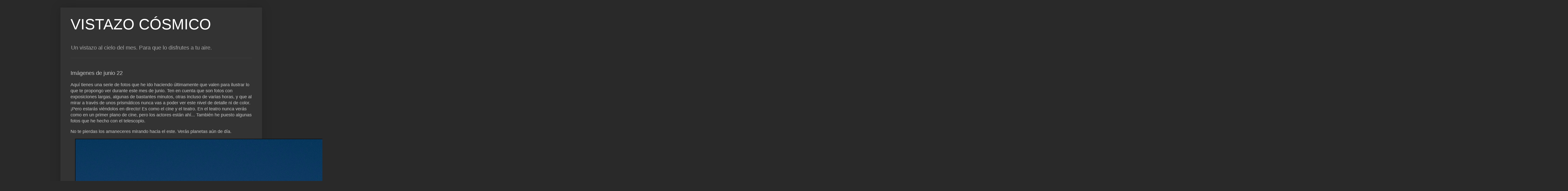

--- FILE ---
content_type: text/html; charset=UTF-8
request_url: http://www.vistazocosmico.com/2022/06/imagenes-de-junio-22.html
body_size: 13192
content:
<!DOCTYPE html>
<html class='v2' dir='ltr' lang='es'>
<head>
<link href='https://www.blogger.com/static/v1/widgets/4128112664-css_bundle_v2.css' rel='stylesheet' type='text/css'/>
<meta content='width=1100' name='viewport'/>
<meta content='text/html; charset=UTF-8' http-equiv='Content-Type'/>
<meta content='blogger' name='generator'/>
<link href='http://www.vistazocosmico.com/favicon.ico' rel='icon' type='image/x-icon'/>
<link href='http://www.vistazocosmico.com/2022/06/imagenes-de-junio-22.html' rel='canonical'/>
<link rel="alternate" type="application/atom+xml" title="VISTAZO CÓSMICO - Atom" href="http://www.vistazocosmico.com/feeds/posts/default" />
<link rel="alternate" type="application/rss+xml" title="VISTAZO CÓSMICO - RSS" href="http://www.vistazocosmico.com/feeds/posts/default?alt=rss" />
<link rel="service.post" type="application/atom+xml" title="VISTAZO CÓSMICO - Atom" href="https://www.blogger.com/feeds/5606930965653502702/posts/default" />

<link rel="alternate" type="application/atom+xml" title="VISTAZO CÓSMICO - Atom" href="http://www.vistazocosmico.com/feeds/8547378696056723935/comments/default" />
<!--Can't find substitution for tag [blog.ieCssRetrofitLinks]-->
<link href='https://blogger.googleusercontent.com/img/b/R29vZ2xl/AVvXsEiIGhJinmofQ8Sf6e1UBQVbdZKfru33IIYKEVtPzfosLQQtUSZAgsu8FTHb7PjARVDKMqJdujB0bSQKT_14Rw6YVj550LusRooyhEkLwvizmw43VLDlo1fyx3LinTd2clPk_F0wrL93DKHEzHFjbGEilm-6CMLDH1WmMnoFBuI8XfI1JAUEsmdVBfY98A/s16000/La%20Luna%20y%20siete%20planetas.jpg' rel='image_src'/>
<meta content='http://www.vistazocosmico.com/2022/06/imagenes-de-junio-22.html' property='og:url'/>
<meta content='Imágenes de junio 22' property='og:title'/>
<meta content='Aquí tienes una serie de fotos que he ido haciendo últimamente que valen para ilustrar lo que te propongo ver durante este mes de junio. Ten...' property='og:description'/>
<meta content='https://blogger.googleusercontent.com/img/b/R29vZ2xl/AVvXsEiIGhJinmofQ8Sf6e1UBQVbdZKfru33IIYKEVtPzfosLQQtUSZAgsu8FTHb7PjARVDKMqJdujB0bSQKT_14Rw6YVj550LusRooyhEkLwvizmw43VLDlo1fyx3LinTd2clPk_F0wrL93DKHEzHFjbGEilm-6CMLDH1WmMnoFBuI8XfI1JAUEsmdVBfY98A/w1200-h630-p-k-no-nu/La%20Luna%20y%20siete%20planetas.jpg' property='og:image'/>
<title>VISTAZO CÓSMICO: Imágenes de junio 22</title>
<style id='page-skin-1' type='text/css'><!--
/*
-----------------------------------------------
Blogger Template Style
Name:     Simple
Designer: Blogger
URL:      www.blogger.com
----------------------------------------------- */
/* Content
----------------------------------------------- */
body {
font: normal normal 16px Arial, Tahoma, Helvetica, FreeSans, sans-serif;
color: #cccccc;
background: #292929 none repeat scroll top left;
padding: 0 40px 40px 40px;
}
html body .region-inner {
min-width: 0;
max-width: 100%;
width: auto;
}
h2 {
font-size: 22px;
}
a:link {
text-decoration:none;
color: #dd7700;
}
a:visited {
text-decoration:none;
color: #cc6600;
}
a:hover {
text-decoration:underline;
color: #cc6600;
}
.body-fauxcolumn-outer .fauxcolumn-inner {
background: transparent none repeat scroll top left;
_background-image: none;
}
.body-fauxcolumn-outer .cap-top {
position: absolute;
z-index: 1;
height: 400px;
width: 100%;
}
.body-fauxcolumn-outer .cap-top .cap-left {
width: 100%;
background: transparent none repeat-x scroll top left;
_background-image: none;
}
.content-outer {
-moz-box-shadow: 0 0 40px rgba(0, 0, 0, .15);
-webkit-box-shadow: 0 0 5px rgba(0, 0, 0, .15);
-goog-ms-box-shadow: 0 0 10px #333333;
box-shadow: 0 0 40px rgba(0, 0, 0, .15);
margin-bottom: 1px;
}
.content-inner {
padding: 10px 10px;
}
.content-inner {
background-color: #333333;
}
/* Header
----------------------------------------------- */
.header-outer {
background: transparent none repeat-x scroll 0 -400px;
_background-image: none;
}
.Header h1 {
font: normal normal 60px Arial, Tahoma, Helvetica, FreeSans, sans-serif;
color: #ffffff;
text-shadow: -1px -1px 1px rgba(0, 0, 0, .2);
}
.Header h1 a {
color: #ffffff;
}
.Header .description {
font-size: 140%;
color: #aaaaaa;
}
.header-inner .Header .titlewrapper {
padding: 22px 30px;
}
.header-inner .Header .descriptionwrapper {
padding: 0 30px;
}
/* Tabs
----------------------------------------------- */
.tabs-inner .section:first-child {
border-top: 1px solid #404040;
}
.tabs-inner .section:first-child ul {
margin-top: -1px;
border-top: 1px solid #404040;
border-left: 0 solid #404040;
border-right: 0 solid #404040;
}
.tabs-inner .widget ul {
background: #222222 none repeat-x scroll 0 -800px;
_background-image: none;
border-bottom: 1px solid #404040;
margin-top: 0;
margin-left: -30px;
margin-right: -30px;
}
.tabs-inner .widget li a {
display: inline-block;
padding: .6em 1em;
font: normal normal 14px Arial, Tahoma, Helvetica, FreeSans, sans-serif;
color: #999999;
border-left: 1px solid #333333;
border-right: 0 solid #404040;
}
.tabs-inner .widget li:first-child a {
border-left: none;
}
.tabs-inner .widget li.selected a, .tabs-inner .widget li a:hover {
color: #ffffff;
background-color: #000000;
text-decoration: none;
}
/* Columns
----------------------------------------------- */
.main-outer {
border-top: 0 solid #404040;
}
.fauxcolumn-left-outer .fauxcolumn-inner {
border-right: 1px solid #404040;
}
.fauxcolumn-right-outer .fauxcolumn-inner {
border-left: 1px solid #404040;
}
/* Headings
----------------------------------------------- */
div.widget > h2,
div.widget h2.title {
margin: 0 0 1em 0;
font: normal bold 11px Arial, Tahoma, Helvetica, FreeSans, sans-serif;
color: #ffffff;
}
/* Widgets
----------------------------------------------- */
.widget .zippy {
color: #999999;
text-shadow: 2px 2px 1px rgba(0, 0, 0, .1);
}
.widget .popular-posts ul {
list-style: none;
}
/* Posts
----------------------------------------------- */
h2.date-header {
font: normal bold 11px Arial, Tahoma, Helvetica, FreeSans, sans-serif;
}
.date-header span {
background-color: transparent;
color: #cccccc;
padding: inherit;
letter-spacing: inherit;
margin: inherit;
}
.main-inner {
padding-top: 30px;
padding-bottom: 30px;
}
.main-inner .column-center-inner {
padding: 0 15px;
}
.main-inner .column-center-inner .section {
margin: 0 15px;
}
.post {
margin: 0 0 25px 0;
}
h3.post-title, .comments h4 {
font: normal normal 22px Arial, Tahoma, Helvetica, FreeSans, sans-serif;
margin: .75em 0 0;
}
.post-body {
font-size: 110%;
line-height: 1.4;
position: relative;
}
.post-body img, .post-body .tr-caption-container, .Profile img, .Image img,
.BlogList .item-thumbnail img {
padding: 0;
background: #111111;
border: 1px solid #111111;
-moz-box-shadow: 1px 1px 5px rgba(0, 0, 0, .1);
-webkit-box-shadow: 1px 1px 5px rgba(0, 0, 0, .1);
box-shadow: 1px 1px 5px rgba(0, 0, 0, .1);
}
.post-body img, .post-body .tr-caption-container {
padding: 1px;
}
.post-body .tr-caption-container {
color: #cccccc;
}
.post-body .tr-caption-container img {
padding: 0;
background: transparent;
border: none;
-moz-box-shadow: 0 0 0 rgba(0, 0, 0, .1);
-webkit-box-shadow: 0 0 0 rgba(0, 0, 0, .1);
box-shadow: 0 0 0 rgba(0, 0, 0, .1);
}
.post-header {
margin: 0 0 1.5em;
line-height: 1.6;
font-size: 90%;
}
.post-footer {
margin: 20px -2px 0;
padding: 5px 10px;
color: #888888;
background-color: #303030;
border-bottom: 1px solid #444444;
line-height: 1.6;
font-size: 90%;
}
#comments .comment-author {
padding-top: 1.5em;
border-top: 1px solid #404040;
background-position: 0 1.5em;
}
#comments .comment-author:first-child {
padding-top: 0;
border-top: none;
}
.avatar-image-container {
margin: .2em 0 0;
}
#comments .avatar-image-container img {
border: 1px solid #111111;
}
/* Comments
----------------------------------------------- */
.comments .comments-content .icon.blog-author {
background-repeat: no-repeat;
background-image: url([data-uri]);
}
.comments .comments-content .loadmore a {
border-top: 1px solid #999999;
border-bottom: 1px solid #999999;
}
.comments .comment-thread.inline-thread {
background-color: #303030;
}
.comments .continue {
border-top: 2px solid #999999;
}
/* Accents
---------------------------------------------- */
.section-columns td.columns-cell {
border-left: 1px solid #404040;
}
.blog-pager {
background: transparent none no-repeat scroll top center;
}
.blog-pager-older-link, .home-link,
.blog-pager-newer-link {
background-color: #333333;
padding: 5px;
}
.footer-outer {
border-top: 0 dashed #bbbbbb;
}
/* Mobile
----------------------------------------------- */
body.mobile  {
background-size: auto;
}
.mobile .body-fauxcolumn-outer {
background: transparent none repeat scroll top left;
}
.mobile .body-fauxcolumn-outer .cap-top {
background-size: 100% auto;
}
.mobile .content-outer {
-webkit-box-shadow: 0 0 3px rgba(0, 0, 0, .15);
box-shadow: 0 0 3px rgba(0, 0, 0, .15);
}
.mobile .tabs-inner .widget ul {
margin-left: 0;
margin-right: 0;
}
.mobile .post {
margin: 0;
}
.mobile .main-inner .column-center-inner .section {
margin: 0;
}
.mobile .date-header span {
padding: 0.1em 10px;
margin: 0 -10px;
}
.mobile h3.post-title {
margin: 0;
}
.mobile .blog-pager {
background: transparent none no-repeat scroll top center;
}
.mobile .footer-outer {
border-top: none;
}
.mobile .main-inner, .mobile .footer-inner {
background-color: #333333;
}
.mobile-index-contents {
color: #cccccc;
}
.mobile-link-button {
background-color: #dd7700;
}
.mobile-link-button a:link, .mobile-link-button a:visited {
color: #ffffff;
}
.mobile .tabs-inner .section:first-child {
border-top: none;
}
.mobile .tabs-inner .PageList .widget-content {
background-color: #000000;
color: #ffffff;
border-top: 1px solid #404040;
border-bottom: 1px solid #404040;
}
.mobile .tabs-inner .PageList .widget-content .pagelist-arrow {
border-left: 1px solid #404040;
}

--></style>
<style id='template-skin-1' type='text/css'><!--
body {
min-width: 800px;
}
.content-outer, .content-fauxcolumn-outer, .region-inner {
min-width: 800px;
max-width: 800px;
_width: 800px;
}
.main-inner .columns {
padding-left: 0px;
padding-right: 0px;
}
.main-inner .fauxcolumn-center-outer {
left: 0px;
right: 0px;
/* IE6 does not respect left and right together */
_width: expression(this.parentNode.offsetWidth -
parseInt("0px") -
parseInt("0px") + 'px');
}
.main-inner .fauxcolumn-left-outer {
width: 0px;
}
.main-inner .fauxcolumn-right-outer {
width: 0px;
}
.main-inner .column-left-outer {
width: 0px;
right: 100%;
margin-left: -0px;
}
.main-inner .column-right-outer {
width: 0px;
margin-right: -0px;
}
#layout {
min-width: 0;
}
#layout .content-outer {
min-width: 0;
width: 800px;
}
#layout .region-inner {
min-width: 0;
width: auto;
}
body#layout div.add_widget {
padding: 8px;
}
body#layout div.add_widget a {
margin-left: 32px;
}
--></style>
<link href='https://www.blogger.com/dyn-css/authorization.css?targetBlogID=5606930965653502702&amp;zx=fb62a31e-68be-42b5-be22-c55503e71221' media='none' onload='if(media!=&#39;all&#39;)media=&#39;all&#39;' rel='stylesheet'/><noscript><link href='https://www.blogger.com/dyn-css/authorization.css?targetBlogID=5606930965653502702&amp;zx=fb62a31e-68be-42b5-be22-c55503e71221' rel='stylesheet'/></noscript>
<meta name='google-adsense-platform-account' content='ca-host-pub-1556223355139109'/>
<meta name='google-adsense-platform-domain' content='blogspot.com'/>

</head>
<body class='loading variant-dark'>
<div class='navbar no-items section' id='navbar' name='Barra de navegación'>
</div>
<div class='body-fauxcolumns'>
<div class='fauxcolumn-outer body-fauxcolumn-outer'>
<div class='cap-top'>
<div class='cap-left'></div>
<div class='cap-right'></div>
</div>
<div class='fauxborder-left'>
<div class='fauxborder-right'></div>
<div class='fauxcolumn-inner'>
</div>
</div>
<div class='cap-bottom'>
<div class='cap-left'></div>
<div class='cap-right'></div>
</div>
</div>
</div>
<div class='content'>
<div class='content-fauxcolumns'>
<div class='fauxcolumn-outer content-fauxcolumn-outer'>
<div class='cap-top'>
<div class='cap-left'></div>
<div class='cap-right'></div>
</div>
<div class='fauxborder-left'>
<div class='fauxborder-right'></div>
<div class='fauxcolumn-inner'>
</div>
</div>
<div class='cap-bottom'>
<div class='cap-left'></div>
<div class='cap-right'></div>
</div>
</div>
</div>
<div class='content-outer'>
<div class='content-cap-top cap-top'>
<div class='cap-left'></div>
<div class='cap-right'></div>
</div>
<div class='fauxborder-left content-fauxborder-left'>
<div class='fauxborder-right content-fauxborder-right'></div>
<div class='content-inner'>
<header>
<div class='header-outer'>
<div class='header-cap-top cap-top'>
<div class='cap-left'></div>
<div class='cap-right'></div>
</div>
<div class='fauxborder-left header-fauxborder-left'>
<div class='fauxborder-right header-fauxborder-right'></div>
<div class='region-inner header-inner'>
<div class='header section' id='header' name='Cabecera'><div class='widget Header' data-version='1' id='Header1'>
<div id='header-inner'>
<div class='titlewrapper'>
<h1 class='title'>
<a href='http://www.vistazocosmico.com/'>
VISTAZO CÓSMICO
</a>
</h1>
</div>
<div class='descriptionwrapper'>
<p class='description'><span>Un vistazo al cielo del mes.

Para que lo disfrutes a tu aire.</span></p>
</div>
</div>
</div></div>
</div>
</div>
<div class='header-cap-bottom cap-bottom'>
<div class='cap-left'></div>
<div class='cap-right'></div>
</div>
</div>
</header>
<div class='tabs-outer'>
<div class='tabs-cap-top cap-top'>
<div class='cap-left'></div>
<div class='cap-right'></div>
</div>
<div class='fauxborder-left tabs-fauxborder-left'>
<div class='fauxborder-right tabs-fauxborder-right'></div>
<div class='region-inner tabs-inner'>
<div class='tabs no-items section' id='crosscol' name='Multicolumnas'></div>
<div class='tabs no-items section' id='crosscol-overflow' name='Cross-Column 2'></div>
</div>
</div>
<div class='tabs-cap-bottom cap-bottom'>
<div class='cap-left'></div>
<div class='cap-right'></div>
</div>
</div>
<div class='main-outer'>
<div class='main-cap-top cap-top'>
<div class='cap-left'></div>
<div class='cap-right'></div>
</div>
<div class='fauxborder-left main-fauxborder-left'>
<div class='fauxborder-right main-fauxborder-right'></div>
<div class='region-inner main-inner'>
<div class='columns fauxcolumns'>
<div class='fauxcolumn-outer fauxcolumn-center-outer'>
<div class='cap-top'>
<div class='cap-left'></div>
<div class='cap-right'></div>
</div>
<div class='fauxborder-left'>
<div class='fauxborder-right'></div>
<div class='fauxcolumn-inner'>
</div>
</div>
<div class='cap-bottom'>
<div class='cap-left'></div>
<div class='cap-right'></div>
</div>
</div>
<div class='fauxcolumn-outer fauxcolumn-left-outer'>
<div class='cap-top'>
<div class='cap-left'></div>
<div class='cap-right'></div>
</div>
<div class='fauxborder-left'>
<div class='fauxborder-right'></div>
<div class='fauxcolumn-inner'>
</div>
</div>
<div class='cap-bottom'>
<div class='cap-left'></div>
<div class='cap-right'></div>
</div>
</div>
<div class='fauxcolumn-outer fauxcolumn-right-outer'>
<div class='cap-top'>
<div class='cap-left'></div>
<div class='cap-right'></div>
</div>
<div class='fauxborder-left'>
<div class='fauxborder-right'></div>
<div class='fauxcolumn-inner'>
</div>
</div>
<div class='cap-bottom'>
<div class='cap-left'></div>
<div class='cap-right'></div>
</div>
</div>
<!-- corrects IE6 width calculation -->
<div class='columns-inner'>
<div class='column-center-outer'>
<div class='column-center-inner'>
<div class='main section' id='main' name='Principal'><div class='widget Blog' data-version='1' id='Blog1'>
<div class='blog-posts hfeed'>

          <div class="date-outer">
        

          <div class="date-posts">
        
<div class='post-outer'>
<div class='post hentry uncustomized-post-template' itemprop='blogPost' itemscope='itemscope' itemtype='http://schema.org/BlogPosting'>
<meta content='https://blogger.googleusercontent.com/img/b/R29vZ2xl/AVvXsEiIGhJinmofQ8Sf6e1UBQVbdZKfru33IIYKEVtPzfosLQQtUSZAgsu8FTHb7PjARVDKMqJdujB0bSQKT_14Rw6YVj550LusRooyhEkLwvizmw43VLDlo1fyx3LinTd2clPk_F0wrL93DKHEzHFjbGEilm-6CMLDH1WmMnoFBuI8XfI1JAUEsmdVBfY98A/s16000/La%20Luna%20y%20siete%20planetas.jpg' itemprop='image_url'/>
<meta content='5606930965653502702' itemprop='blogId'/>
<meta content='8547378696056723935' itemprop='postId'/>
<a name='8547378696056723935'></a>
<h3 class='post-title entry-title' itemprop='name'>
Imágenes de junio 22
</h3>
<div class='post-header'>
<div class='post-header-line-1'></div>
</div>
<div class='post-body entry-content' id='post-body-8547378696056723935' itemprop='description articleBody'>
<p>Aquí tienes una serie de fotos que he ido haciendo últimamente que valen para ilustrar lo que te propongo ver durante este mes de junio. Ten en cuenta que son fotos con exposiciones largas, algunas de bastantes minutos, otras incluso de varias horas, y que al mirar a través de unos prismáticos nunca vas a poder ver este nivel de detalle ni de color. &#161;Pero estarás viéndolos en directo! Es como el cine y el teatro. En el teatro nunca verás como en un primer plano de cine, pero los actores están ahí... También he puesto algunas fotos que he hecho con el telescopio.</p><p>No te pierdas los amaneceres mirando hacia el este. Verás planetas aún de día.</p><div class="separator" style="clear: both; text-align: center;"><a href="https://blogger.googleusercontent.com/img/b/R29vZ2xl/AVvXsEiIGhJinmofQ8Sf6e1UBQVbdZKfru33IIYKEVtPzfosLQQtUSZAgsu8FTHb7PjARVDKMqJdujB0bSQKT_14Rw6YVj550LusRooyhEkLwvizmw43VLDlo1fyx3LinTd2clPk_F0wrL93DKHEzHFjbGEilm-6CMLDH1WmMnoFBuI8XfI1JAUEsmdVBfY98A/s5906/La%20Luna%20y%20siete%20planetas.jpg" imageanchor="1" style="margin-left: 1em; margin-right: 1em;"><img border="0" data-original-height="2256" data-original-width="5906" src="https://blogger.googleusercontent.com/img/b/R29vZ2xl/AVvXsEiIGhJinmofQ8Sf6e1UBQVbdZKfru33IIYKEVtPzfosLQQtUSZAgsu8FTHb7PjARVDKMqJdujB0bSQKT_14Rw6YVj550LusRooyhEkLwvizmw43VLDlo1fyx3LinTd2clPk_F0wrL93DKHEzHFjbGEilm-6CMLDH1WmMnoFBuI8XfI1JAUEsmdVBfY98A/s16000/La%20Luna%20y%20siete%20planetas.jpg" /></a></div>La luna y los siete planetas han desfilado antes del amanecer del 25 de junio.<br /><p><br /></p><div><div><div><div class="separator" style="clear: both; text-align: center;"><a href="https://blogger.googleusercontent.com/img/b/R29vZ2xl/AVvXsEhU-aUD2jGNnPDsMtrqAaZqwWWK4bdD-USGli5hwvbfaJDW4ttFhUAhcHt-JITOSsDjBaIUvCMLvwRx31RNRUNDB1of4-O3xSJTKoK7VtIeT2Ekgbiw8m7G-Z-I4gB_-RynC5zuqbApMUhHYTy9bVSJAKtwYezqxngGBEu5vWzoRmS80pD2-xwmKJ8Tmw/s4958/Conjuncio%CC%81n%20Venus%20Ju%CC%81piter.jpg" style="margin-left: 1em; margin-right: 1em;"><img border="0" data-original-height="4958" data-original-width="3306" height="640" src="https://blogger.googleusercontent.com/img/b/R29vZ2xl/AVvXsEhU-aUD2jGNnPDsMtrqAaZqwWWK4bdD-USGli5hwvbfaJDW4ttFhUAhcHt-JITOSsDjBaIUvCMLvwRx31RNRUNDB1of4-O3xSJTKoK7VtIeT2Ekgbiw8m7G-Z-I4gB_-RynC5zuqbApMUhHYTy9bVSJAKtwYezqxngGBEu5vWzoRmS80pD2-xwmKJ8Tmw/w426-h640/Conjuncio%CC%81n%20Venus%20Ju%CC%81piter.jpg" width="426" /></a></div>Venus y Júpiter al amanecer el pasado mes de mayo.<br /><div><br /></div><div><div class="separator" style="clear: both; text-align: center;">
  <a href="https://blogger.googleusercontent.com/img/b/R29vZ2xl/AVvXsEgUflA7URCiosa1LnhWaqZvbNNYPrCd36YqOigERAfKLmbEJVQwkf5G0r4beXHqT7zEATMVFfMpM4rOD9ItMscxP7MAiGsUeiOePnoCKzS0qQn3b6U5MJUpUv8dHVfTLxqZoHNXQDnhGNn_/s1600/1654121309809125-0.png" style="margin-left: 1em; margin-right: 1em;">
    <img border="0" height="437" src="https://blogger.googleusercontent.com/img/b/R29vZ2xl/AVvXsEgUflA7URCiosa1LnhWaqZvbNNYPrCd36YqOigERAfKLmbEJVQwkf5G0r4beXHqT7zEATMVFfMpM4rOD9ItMscxP7MAiGsUeiOePnoCKzS0qQn3b6U5MJUpUv8dHVfTLxqZoHNXQDnhGNn_/w640-h437/1654121309809125-0.png" width="640" />
  </a>
</div>la Vía Láctea ya aparece a horas decentes para disfrutarla. Ermita de San Gregorio, en Longares.</div><div><br /></div><div class="separator" style="clear: both; text-align: center;"><a href="https://blogger.googleusercontent.com/img/b/R29vZ2xl/AVvXsEgttZdKKdeKdnIE9W1UrbUQxeVrHn7yV3aIsDb_vOdUh5k9KzSaVwlyJQrhOV7eighy01JDcqvJD_JkWd_ypXit8MV3IztU07khVUiwaoDP8LY2BPh3nfdD9DBxP4VX9JL9Rov0LP1ASEIdX35BWMHT8RXSBDVPmfLALAEDzSwGaUH8DL8pRkJCdHxnKg/s3733/DSC_8786-Mean%20Min%20Hor%20Noise%20Rec.jpg" style="margin-left: 1em; margin-right: 1em;"><img border="0" data-original-height="3733" data-original-width="2477" height="640" src="https://blogger.googleusercontent.com/img/b/R29vZ2xl/AVvXsEgttZdKKdeKdnIE9W1UrbUQxeVrHn7yV3aIsDb_vOdUh5k9KzSaVwlyJQrhOV7eighy01JDcqvJD_JkWd_ypXit8MV3IztU07khVUiwaoDP8LY2BPh3nfdD9DBxP4VX9JL9Rov0LP1ASEIdX35BWMHT8RXSBDVPmfLALAEDzSwGaUH8DL8pRkJCdHxnKg/w424-h640/DSC_8786-Mean%20Min%20Hor%20Noise%20Rec.jpg" width="424" /></a></div><div>Castillo de Zafra, en Guadalajara.</div><div><br /></div><div class="separator" style="clear: both; text-align: center;"><a href="https://blogger.googleusercontent.com/img/b/R29vZ2xl/AVvXsEjcJH2B1Z3zUF1dYdukO9v4hQJPTQkliIRuJss4J5WESqY0ibT3w08unk5XkBvfoqLgdxGVJ8nrFfEfdIdxjJD_1YkHhjBVaprUGP_K0et8JHxkl2XIuLS0JVGK3rNIxvQWaEG_wXQ9GCRodpdCm25-apOprt-a4OSYHIVHWVYSqcDOFIk65lH7MNRIgw/s4898/Luesma%20la%CC%81ctea%20Vert.jpg" style="margin-left: 1em; margin-right: 1em;"><img border="0" data-original-height="4898" data-original-width="3265" height="640" src="https://blogger.googleusercontent.com/img/b/R29vZ2xl/AVvXsEjcJH2B1Z3zUF1dYdukO9v4hQJPTQkliIRuJss4J5WESqY0ibT3w08unk5XkBvfoqLgdxGVJ8nrFfEfdIdxjJD_1YkHhjBVaprUGP_K0et8JHxkl2XIuLS0JVGK3rNIxvQWaEG_wXQ9GCRodpdCm25-apOprt-a4OSYHIVHWVYSqcDOFIk65lH7MNRIgw/w426-h640/Luesma%20la%CC%81ctea%20Vert.jpg" width="426" /></a></div>Cielos oscuros cerca de Luesma, en Zaragoza<br /><div><br /></div><div><br /></div><div>Este mes seguimos teniendo varios de los cúmulos abiertos más conocidos en el cielo. Son grupos de estrellas que nacieron de una misma nube.<div><div><div class="separator" style="clear: both; text-align: center;"><a href="https://blogger.googleusercontent.com/img/b/R29vZ2xl/AVvXsEhL3M00MoT8kf9LqzIQb7Ze3tIF7tuAXouqzEqAKCpzvMXZ2tAfXBjWxzQlcpMl7Il-ABrfxfJlmfbR8yRmRYNEyTFzMP-2U7VRGo7aMVIuMfjwt_97pgLFiiPbUvRWn0Yti-8B7EbsqZId/s1600/1611406100126026-1.png" style="margin-left: 1em; margin-right: 1em;"><img border="0" height="424" src="https://blogger.googleusercontent.com/img/b/R29vZ2xl/AVvXsEhL3M00MoT8kf9LqzIQb7Ze3tIF7tuAXouqzEqAKCpzvMXZ2tAfXBjWxzQlcpMl7Il-ABrfxfJlmfbR8yRmRYNEyTFzMP-2U7VRGo7aMVIuMfjwt_97pgLFiiPbUvRWn0Yti-8B7EbsqZId/w640-h424/1611406100126026-1.png" width="640" /></a></div>El cúmulo abierto M44 o cúmulo del Pesebre, o de la Colmena. Desde lugares muy oscuros se puede ver a simple vista en la constelación de Cáncer como un manchurrón blanquecino.</div><div><br /></div><div><div class="separator" style="clear: both; text-align: center;"><br /></div></div><div><div class="separator" style="clear: both; text-align: center;"><br /></div></div></div></div><div class="separator" style="clear: both; text-align: center;"><div class="separator" style="clear: both;"><a href="https://blogger.googleusercontent.com/img/b/R29vZ2xl/AVvXsEgDQNz0HykO70ty5716Fqz0GGDvpncLxaTdbJiWPdT2hyphenhyphenagIbjDBB1kaDXGIKh7FVGc1MCil87p78kI19zgECu5amdokmFWt0g0xxRqdUV1oEAZSPYOHcLdB-hC6Od-GbknzauvkvaHHEEN/s1936/Stack_M3_Light_10s_bin1_17.3C_gain131.jpg" style="margin-left: 1em; margin-right: 1em;"><img border="0" data-original-height="1096" data-original-width="1936" height="362" src="https://blogger.googleusercontent.com/img/b/R29vZ2xl/AVvXsEgDQNz0HykO70ty5716Fqz0GGDvpncLxaTdbJiWPdT2hyphenhyphenagIbjDBB1kaDXGIKh7FVGc1MCil87p78kI19zgECu5amdokmFWt0g0xxRqdUV1oEAZSPYOHcLdB-hC6Od-GbknzauvkvaHHEEN/w640-h362/Stack_M3_Light_10s_bin1_17.3C_gain131.jpg" width="640" /></a></div><div class="separator" style="clear: both; text-align: left;">M3, un apelotonamiento de estrellas viejas que gira alrededor del plano de nuestra galaxia.</div><div class="separator" style="clear: both; text-align: left;"><br /></div><div class="separator" style="clear: both;"><a href="https://blogger.googleusercontent.com/img/b/R29vZ2xl/AVvXsEiMm_xtRwgXmn4SctPWtU4rcPIXFzO8yAt6oDDj63z4my1r6bcsoU9G6WSDzXVXH2QTOAwVopD1b8K8YZyYD6-AdZsfqJELHYrucwZU3w6nGsFiqxcm1FdsT5Ge9XoYmSQ8GX9L09seharJ/s1936/Light_M13_72x5s_gain131_mak05.jpg" style="margin-left: 1em; margin-right: 1em;"><img border="0" data-original-height="1096" data-original-width="1936" height="362" src="https://blogger.googleusercontent.com/img/b/R29vZ2xl/AVvXsEiMm_xtRwgXmn4SctPWtU4rcPIXFzO8yAt6oDDj63z4my1r6bcsoU9G6WSDzXVXH2QTOAwVopD1b8K8YZyYD6-AdZsfqJELHYrucwZU3w6nGsFiqxcm1FdsT5Ge9XoYmSQ8GX9L09seharJ/w640-h362/Light_M13_72x5s_gain131_mak05.jpg" width="640" /></a></div><div style="text-align: left;">M13, el gran cúmulo de Hércules. Cientos de miles de soles apelotonados dando vueltas alrededor de nuestra Vía Láctea.</div><div class="separator" style="clear: both; text-align: left;"><br /></div><div class="separator" style="clear: both;"><a href="https://blogger.googleusercontent.com/img/b/R29vZ2xl/AVvXsEioXixsmqmOyIVlFsHxxibM6dsWiQaSXihzVyxwoxvocDoLwtmGnwCKghdFXbS3hpvI1yXLUhT6vsMfh-9UXmKT0dJtbbg5HqWQ-ziPczCxV-wo_n_gXf4zOzGwWS_XWLyZawxHaWB7zoRl/s1936/Stack_M57_Light_30s_bin1_22C_gain131pxPSD.jpg" style="margin-left: 1em; margin-right: 1em;"><img border="0" data-original-height="1096" data-original-width="1936" height="362" src="https://blogger.googleusercontent.com/img/b/R29vZ2xl/AVvXsEioXixsmqmOyIVlFsHxxibM6dsWiQaSXihzVyxwoxvocDoLwtmGnwCKghdFXbS3hpvI1yXLUhT6vsMfh-9UXmKT0dJtbbg5HqWQ-ziPczCxV-wo_n_gXf4zOzGwWS_XWLyZawxHaWB7zoRl/w640-h362/Stack_M57_Light_30s_bin1_22C_gain131pxPSD.jpg" width="640" /></a></div><div class="separator" style="clear: both; text-align: left;">La nebulosa del Anillo, en Lira. Pequeña pero matona...</div><div class="separator" style="clear: both; text-align: left;"><br /></div></div><div class="separator" style="clear: both; text-align: center;"><a href="https://blogger.googleusercontent.com/img/b/R29vZ2xl/AVvXsEgtWwSfZDgEOXoZab1FOkmb6TDie0vbjOY0C0KhthOSUcRtYwiXbSQqzdLeFkno-smKRPwey-Rsj1EDMAvXELv5IBJpEyNa9FPnzzL7MNbbBfug0EdP741oEM1w6d0czQM0o7lXBvLvX_o_/s4108/M81-M82_HaOIIIRGB_8h_d5100_ED80_1600iso.jpg" style="margin-left: 1em; margin-right: 1em;"><img border="0" data-original-height="2723" data-original-width="4108" height="424" src="https://blogger.googleusercontent.com/img/b/R29vZ2xl/AVvXsEgtWwSfZDgEOXoZab1FOkmb6TDie0vbjOY0C0KhthOSUcRtYwiXbSQqzdLeFkno-smKRPwey-Rsj1EDMAvXELv5IBJpEyNa9FPnzzL7MNbbBfug0EdP741oEM1w6d0czQM0o7lXBvLvX_o_/w640-h424/M81-M82_HaOIIIRGB_8h_d5100_ED80_1600iso.jpg" width="640" /></a></div><div>Si tienes un telescopio, o prismáticos muy grandes, (15x70, 20x80) podrás observar las galaxias M81 y M82 en la Osa Mayor.&nbsp;</div><div><br /></div><div><a href="https://blogger.googleusercontent.com/img/b/R29vZ2xl/AVvXsEgpZpnG_468UfWsIL01gz51dtgzdqSf_uM0RfUcFxeqITiG1prHcQjGWX_oQwlZ2XIqhZSdz8Bu6GJpT7MpLXmXMJi2rqXQCiRf5G0sJVtWT4m-ducXbr2AuRgAgRC5MIPk8tW5VEBYxcZO/s1754/Cigarro.jpg" style="margin-left: 1em; margin-right: 1em; text-align: center;"><img border="0" data-original-height="1019" data-original-width="1754" height="372" src="https://blogger.googleusercontent.com/img/b/R29vZ2xl/AVvXsEgpZpnG_468UfWsIL01gz51dtgzdqSf_uM0RfUcFxeqITiG1prHcQjGWX_oQwlZ2XIqhZSdz8Bu6GJpT7MpLXmXMJi2rqXQCiRf5G0sJVtWT4m-ducXbr2AuRgAgRC5MIPk8tW5VEBYxcZO/w640-h372/Cigarro.jpg" width="640" /></a></div><div>Detalle de la galaxia del cigarro, M82.</div></div></div><div><br /></div><div class="separator" style="clear: both; text-align: center;"><a href="https://blogger.googleusercontent.com/img/b/R29vZ2xl/AVvXsEjtLkv5oNwjreEfG9B05DA9p-iBg-aBpF8UKqtMdqVtQmWdqRBGXDeW2W3QzD5QtQRqniBrgUyz8edtSYwHtZAyZlMKFX4yHzhfCS6JEXc2Uk1LSLcRKNOAnp5w7V1qXzy5bdaxCONQe0xa/s4584/RoOfiucoR.jpg" style="margin-left: 1em; margin-right: 1em;"><img border="0" data-original-height="3056" data-original-width="4584" height="426" src="https://blogger.googleusercontent.com/img/b/R29vZ2xl/AVvXsEjtLkv5oNwjreEfG9B05DA9p-iBg-aBpF8UKqtMdqVtQmWdqRBGXDeW2W3QzD5QtQRqniBrgUyz8edtSYwHtZAyZlMKFX4yHzhfCS6JEXc2Uk1LSLcRKNOAnp5w7V1qXzy5bdaxCONQe0xa/w640-h426/RoOfiucoR.jpg" width="640" /></a></div><div>Con un teleobjetivo de 135mm podemos ver la estrella anaranjada Antares abajo y a su derecha el cúmulo globular M4.</div></div>
<div style='clear: both;'></div>
</div>
<div class='post-footer'>
<div class='post-footer-line post-footer-line-1'>
<span class='post-author vcard'>
</span>
<span class='post-timestamp'>
</span>
<span class='post-comment-link'>
</span>
<span class='post-icons'>
</span>
<div class='post-share-buttons goog-inline-block'>
<a class='goog-inline-block share-button sb-email' href='https://www.blogger.com/share-post.g?blogID=5606930965653502702&postID=8547378696056723935&target=email' target='_blank' title='Enviar por correo electrónico'><span class='share-button-link-text'>Enviar por correo electrónico</span></a><a class='goog-inline-block share-button sb-blog' href='https://www.blogger.com/share-post.g?blogID=5606930965653502702&postID=8547378696056723935&target=blog' onclick='window.open(this.href, "_blank", "height=270,width=475"); return false;' target='_blank' title='Escribe un blog'><span class='share-button-link-text'>Escribe un blog</span></a><a class='goog-inline-block share-button sb-twitter' href='https://www.blogger.com/share-post.g?blogID=5606930965653502702&postID=8547378696056723935&target=twitter' target='_blank' title='Compartir en X'><span class='share-button-link-text'>Compartir en X</span></a><a class='goog-inline-block share-button sb-facebook' href='https://www.blogger.com/share-post.g?blogID=5606930965653502702&postID=8547378696056723935&target=facebook' onclick='window.open(this.href, "_blank", "height=430,width=640"); return false;' target='_blank' title='Compartir con Facebook'><span class='share-button-link-text'>Compartir con Facebook</span></a><a class='goog-inline-block share-button sb-pinterest' href='https://www.blogger.com/share-post.g?blogID=5606930965653502702&postID=8547378696056723935&target=pinterest' target='_blank' title='Compartir en Pinterest'><span class='share-button-link-text'>Compartir en Pinterest</span></a>
</div>
</div>
<div class='post-footer-line post-footer-line-2'>
<span class='post-labels'>
</span>
</div>
<div class='post-footer-line post-footer-line-3'>
<span class='post-location'>
</span>
</div>
</div>
</div>
<div class='comments' id='comments'>
<a name='comments'></a>
<h4>No hay comentarios:</h4>
<div id='Blog1_comments-block-wrapper'>
<dl class='avatar-comment-indent' id='comments-block'>
</dl>
</div>
<p class='comment-footer'>
<div class='comment-form'>
<a name='comment-form'></a>
<h4 id='comment-post-message'>Publicar un comentario</h4>
<p>
</p>
<a href='https://www.blogger.com/comment/frame/5606930965653502702?po=8547378696056723935&hl=es&saa=85391&origin=http://www.vistazocosmico.com' id='comment-editor-src'></a>
<iframe allowtransparency='true' class='blogger-iframe-colorize blogger-comment-from-post' frameborder='0' height='410px' id='comment-editor' name='comment-editor' src='' width='100%'></iframe>
<script src='https://www.blogger.com/static/v1/jsbin/1345082660-comment_from_post_iframe.js' type='text/javascript'></script>
<script type='text/javascript'>
      BLOG_CMT_createIframe('https://www.blogger.com/rpc_relay.html');
    </script>
</div>
</p>
</div>
</div>

        </div></div>
      
</div>
<div class='blog-pager' id='blog-pager'>
<span id='blog-pager-newer-link'>
<a class='blog-pager-newer-link' href='http://www.vistazocosmico.com/2022/06/julio-22.html' id='Blog1_blog-pager-newer-link' title='Entrada más reciente'>Entrada más reciente</a>
</span>
<span id='blog-pager-older-link'>
<a class='blog-pager-older-link' href='http://www.vistazocosmico.com/2022/06/junio-22.html' id='Blog1_blog-pager-older-link' title='Entrada antigua'>Entrada antigua</a>
</span>
<a class='home-link' href='http://www.vistazocosmico.com/'>Inicio</a>
</div>
<div class='clear'></div>
<div class='post-feeds'>
<div class='feed-links'>
Suscribirse a:
<a class='feed-link' href='http://www.vistazocosmico.com/feeds/8547378696056723935/comments/default' target='_blank' type='application/atom+xml'>Enviar comentarios (Atom)</a>
</div>
</div>
</div><div class='widget LinkList' data-version='1' id='LinkList1'>
<h2>DELIRIO CÓSMICO: mi libro con setenta fotografías para zambullirse, comprender el cosmos y soñar.</h2>
<div class='widget-content'>
<ul>
<li><a href='https://owaldofelipedeliriocosmico.blogspot.com/'>Delirio Cósmico</a></li>
</ul>
<div class='clear'></div>
</div>
</div><div class='widget Image' data-version='1' id='Image1'>
<div class='widget-content'>
<a href='https://libreriaprames.com/divulgacion-practico/2870-delirio-cosmico.html'>
<img alt='' height='415' id='Image1_img' src='https://blogger.googleusercontent.com/img/a/AVvXsEjPZ37L0XjY1cQSQPzBi0ikFu6gEtKZns_4Ed4DeBm3-I_-7IvHA5-P3M_7CuICPLb9AnDsVQBImeNx7ivWuNyfO8eEvi4Y8AJYQ3dZ66tpltlMf-z-IkLvo68GPmLF3hu0KZgdl5O-Zu1LK-yhnUeDTvIK-T1TknkkTzv5aZbWp8ve1c8tGqDz2Y0ABw=s576' width='576'/>
</a>
<br/>
</div>
<div class='clear'></div>
</div><div class='widget Text' data-version='1' id='Text2'>
<div class='widget-content'>
<p class="p1"   style="-webkit-text-stroke-color: rgb(0, 0, 0); font-stretch: normal; font-variant-east-asian: normal; font-variant-numeric: normal; line-height: normal; margin: 0px;font-family:&quot;;font-size:14px;"><span class="s1" style="font-kerning: none;">El diseño de cada vistazo del mes es de Inma Grau, <span class="s2"  style="-webkit-text-stroke-color: rgb(4, 46, 238); font-kerning: none;color:#00fdff;"><a href="http://www.lus3.es/">www.lus3.es</a></span></span></p><p class="p2"   style="-webkit-text-stroke-color: rgb(0, 0, 0); font-stretch: normal; font-variant-east-asian: normal; font-variant-numeric: normal; line-height: normal; margin: 0px; min-height: 16px;font-family:&quot;;font-size:14px;"><span class="s1" style="font-kerning: none;"></span><br /></p><p class="p3"   style="-webkit-text-stroke-color: rgb(0, 0, 0); font-stretch: normal; font-variant-east-asian: normal; font-variant-numeric: normal; line-height: normal; margin: 0px;font-family:&quot;;font-size:14px;"><span class="s2"  style="-webkit-text-stroke-color: rgb(4, 46, 238); font-kerning: none;color:#00fdff;"><a href="https://www.pai.com.es/espectaculos/garbeo-cosmico/">Garbeo Cósmico</a></span><span class="s1" style="font-kerning: none;"> es una charla-espectáculo de la <span class="s2"  style="-webkit-text-stroke-color: rgb(4, 46, 238); font-kerning: none;color:#00fdff;"><a href="http://www.pai.com.es/">PAI</a></span>. Una introducción a la astronomía con proyección de un centenar de fotografías que he tomado en estos últimos años.</span></p><p class="p2"   style="-webkit-text-stroke-color: rgb(0, 0, 0); font-stretch: normal; font-variant-east-asian: normal; font-variant-numeric: normal; line-height: normal; margin: 0px; min-height: 16px;font-family:&quot;;font-size:14px;"><span class="s1" style="font-kerning: none;"></span><br /></p><p class="p3"   style="-webkit-text-stroke-color: rgb(0, 0, 0); font-stretch: normal; font-variant-east-asian: normal; font-variant-numeric: normal; line-height: normal; margin: 0px;font-family:&quot;;font-size:14px;"><span class="s2"  style="-webkit-text-stroke-color: rgb(4, 46, 238); font-kerning: none;color:#00fdff;"><a href="https://www.pai.com.es/espectaculos/un-salto-de-gigante/">Un salto de gigante</a></span><span class="s3"  style="font-kerning: none;color:#00fdff;"> </span><span class="s1" style="font-kerning: none;">es un espectáculo teatral sobre la historia de la astronomía.</span></p><p class="p2"   style="-webkit-text-stroke-color: rgb(0, 0, 0); font-stretch: normal; font-variant-east-asian: normal; font-variant-numeric: normal; line-height: normal; margin: 0px; min-height: 16px;font-family:&quot;;font-size:14px;"><span class="s1" style="font-kerning: none;"></span><br /></p><p class="p3"   style="-webkit-text-stroke-color: rgb(0, 0, 0); font-stretch: normal; font-variant-east-asian: normal; font-variant-numeric: normal; line-height: normal; margin: 0px;font-family:&quot;;font-size:14px;"><span class="s1" style="font-kerning: none;">En <span class="s2"  style="-webkit-text-stroke-color: rgb(4, 46, 238); font-kerning: none;color:#00fdff;"><a href="https://www.flickr.com/photos/oswaldofelipe/">Flickr</a></span> tienes una galería con mis astrofotografías.</span></p><p class="p2"   style="-webkit-text-stroke-color: rgb(0, 0, 0); font-stretch: normal; font-variant-east-asian: normal; font-variant-numeric: normal; line-height: normal; margin: 0px; min-height: 16px;font-family:&quot;;font-size:14px;"><span class="s1" style="font-kerning: none;"></span><br /></p><p class="p3"   style="-webkit-text-stroke-color: rgb(0, 0, 0); font-stretch: normal; font-variant-east-asian: normal; font-variant-numeric: normal; line-height: normal; margin: 0px;font-family:&quot;;font-size:14px;"><span class="s1" style="font-kerning: none;">Más espectáculos científicos que tenemos, no ligados a la astronomía, son:</span></p><p class="p3"   style="-webkit-text-stroke-color: rgb(0, 0, 0); font-stretch: normal; font-variant-east-asian: normal; font-variant-numeric: normal; line-height: normal; margin: 0px;font-family:&quot;;font-size:14px;"><span class="s1" style="font-kerning: none;s2"  style="-webkit-text-stroke-color: rgb(4, 46, 238); font-kerning: none;color:#00fdff;"></span></p><p class="p3"   style="-webkit-text-stroke-color: rgb(0, 0, 0); font-stretch: normal; font-variant-east-asian: normal; font-variant-numeric: normal; line-height: normal; margin: 0px;font-family:&quot;;font-size:14px;"><span class="s1" style="font-kerning: none;">-<span class="s2"  style="-webkit-text-stroke-color: rgb(4, 46, 238); font-kerning: none;color:#00fdff;"><a href="https://www.pai.com.es/espectaculos/artilugios/">Artilogios</a></span></span><span class="s3"  style="font-kerning: none;color:#00fdff;"><a href="https://www.pai.com.es/portfolio-items/artilogios/?portfolioCats=21">:</a></span><span class="s1" style="font-kerning: none;"> Robótica al servicio de la poesía.</span></p><p class="p3"   style="-webkit-text-stroke-color: rgb(0, 0, 0); font-stretch: normal; font-variant-east-asian: normal; font-variant-numeric: normal; line-height: normal; margin: 0px;font-family:&quot;;font-size:14px;"><span class="s1" style="font-kerning: none;">-<span class="s2"  style="-webkit-text-stroke-color: rgb(4, 46, 238); font-kerning: none;color:#00fdff;"><a href="https://www.pai.com.es/talleres/desconcierto/">Desconcierto</a></span></span><span class="s3"  style="font-kerning: none;color:#00fdff;"><a href="https://www.pai.com.es/talleres/desconcierto/">:</a></span><span class="s1" style="font-kerning: none;"> Muestrario y explicación en escena de instrumentos sorprendentes realizados con arduino.</span></p>
</div>
<div class='clear'></div>
</div><div class='widget Text' data-version='1' id='Text3'>
<h2 class='title'>Noche de Star Mirando</h2>
<div class='widget-content'>
<p class="p1"   style="-webkit-text-stroke-color: rgb(0, 0, 0); font-stretch: normal; font-variant-east-asian: normal; font-variant-numeric: normal; line-height: normal; margin: 0px;font-family:&quot;;font-size:14px;"><span class="s1" style="font-kerning: none;">&#191;Quieres que organicemos una Noche de Star Mirando?  <span class="s2"  style="-webkit-text-stroke-color: rgb(4, 46, 238); font-kerning: none;color:#00fdff;"><a href="https://www.pai.com.es/espectaculos/noche-de-star-mirando/">Míralo en la web de la PAI</a></span></span></p><p class="p2"   style="-webkit-text-stroke-color: rgb(0, 0, 0); font-stretch: normal; font-variant-east-asian: normal; font-variant-numeric: normal; line-height: normal; margin: 0px; min-height: 16px;font-family:&quot;;font-size:14px;"><span class="s1" style="font-kerning: none;"></span><br /></p><p class="p3"   style="-webkit-text-stroke-color: rgb(0, 0, 0); font-stretch: normal; font-variant-east-asian: normal; font-variant-numeric: normal; line-height: normal; margin: 0px;font-family:&quot;;font-size:14px;"><span class="s2"  style="-webkit-text-stroke-color: rgb(4, 46, 238); font-kerning: none;color:#00fdff;"></span></p>
</div>
<div class='clear'></div>
</div></div>
</div>
</div>
<div class='column-left-outer'>
<div class='column-left-inner'>
<aside>
</aside>
</div>
</div>
<div class='column-right-outer'>
<div class='column-right-inner'>
<aside>
</aside>
</div>
</div>
</div>
<div style='clear: both'></div>
<!-- columns -->
</div>
<!-- main -->
</div>
</div>
<div class='main-cap-bottom cap-bottom'>
<div class='cap-left'></div>
<div class='cap-right'></div>
</div>
</div>
<footer>
<div class='footer-outer'>
<div class='footer-cap-top cap-top'>
<div class='cap-left'></div>
<div class='cap-right'></div>
</div>
<div class='fauxborder-left footer-fauxborder-left'>
<div class='fauxborder-right footer-fauxborder-right'></div>
<div class='region-inner footer-inner'>
<div class='foot section' id='footer-1'>
<div class='widget PageList' data-version='1' id='PageList1'>
<div class='widget-content'>
<ul>
<li>
<a href='http://vistazo-cosmico.blogspot.com/'>Inicio</a>
</li>
</ul>
<div class='clear'></div>
</div>
</div></div>
<table border='0' cellpadding='0' cellspacing='0' class='section-columns columns-2'>
<tbody>
<tr>
<td class='first columns-cell'>
<div class='foot section' id='footer-2-1'><div class='widget Text' data-version='1' id='Text1'>
<div class='widget-content'>
&#161;Hola!<div><br /><div>Soy Oswaldo. Actor, contador de historias de la <a href="http://www.pai.com.es/">PAI</a>.</div><div>El diseño gráfico de cada vistazo del mes corresponde a <a href="http://www.lus3.es/">Inma Grau.</a></div><div><br /></div><div>En la PAI llevamos ya unos cuantos años mezclando la divulgación científica y técnica con el teatro.</div><div><br /></div><div>A raíz de uno de nuestros espectáculos, <a href="https://www.pai.com.es/portfolio-items/un-salto-de-gigante/?portfolioCats=21">"Un salto de gigante"</a>, me aficioné a la astronomía.</div><div><br /></div><div>Este blog es un intento de acercar esta afición a personas curiosas que no tienen conocimiento previo del cielo.</div><div><br /></div><div><br /></div></div>
</div>
<div class='clear'></div>
</div></div>
</td>
<td class='columns-cell'>
<div class='foot section' id='footer-2-2'><div class='widget Profile' data-version='1' id='Profile1'>
<h2>Oswaldo Felipe</h2>
<div class='widget-content'>
<a href='https://www.blogger.com/profile/05112933485227131098'><img alt='Mi foto' class='profile-img' height='77' src='//blogger.googleusercontent.com/img/b/R29vZ2xl/AVvXsEiTxtA_pxT49VWgtdXKa5EFJwtQnYjKjFJh7AgS9368TDfMf3wQv8iOgXXwa4WW0skTkld6xm57QifHxk3mPHUJ7-JjoWiWHPX3gf1FVAm2mnLrAxtT6rsYmELDp5KSsb6POS8bqmnAFTXLYbJ14_BIm6fVmE46VVvWr8ShQuD3UrQ/s220/retrato%20con%20Luna%20copia%202.jpg' width='80'/></a>
<dl class='profile-datablock'>
<dt class='profile-data'>
<a class='profile-name-link g-profile' href='https://www.blogger.com/profile/05112933485227131098' rel='author' style='background-image: url(//www.blogger.com/img/logo-16.png);'>
Oswaldo
</a>
</dt>
<dd class='profile-textblock'>A los 8 años su abuelo le propuso hacer un cohete para ir a la Luna.

Solo llegaron a hacer pólvora con chispas de colores.

Siendo jovencito construyó micrófonos y un mezclador. Así comenzó a trabajar como técnico de sonido en la PAI, compañía de teatro y animación zaragozana. Ahí se convirtió, él mismo, en un mezclador. Y comenzó a mezclarlo todo: trabalenguas con malabares, juegos con circo, piratas con lavadoras, cine con teatro, ciencia con ficción, acordeones con acrósticos, gallinas con percusión, poesía con robótica, galaxias con ensaimadas, fotografía con greguerías y delirios con astronomía.

En la actualidad viaja habitualmente a la Luna sin pólvora ni combustible.</dd>
</dl>
<a class='profile-link' href='https://www.blogger.com/profile/05112933485227131098' rel='author'>Ver todo mi perfil</a>
<div class='clear'></div>
</div>
</div></div>
</td>
</tr>
</tbody>
</table>
<!-- outside of the include in order to lock Attribution widget -->
<div class='foot section' id='footer-3' name='Pie de página'><div class='widget Attribution' data-version='1' id='Attribution1'>
<div class='widget-content' style='text-align: center;'>
Tema Sencillo. Con la tecnología de <a href='https://www.blogger.com' target='_blank'>Blogger</a>.
</div>
<div class='clear'></div>
</div></div>
</div>
</div>
<div class='footer-cap-bottom cap-bottom'>
<div class='cap-left'></div>
<div class='cap-right'></div>
</div>
</div>
</footer>
<!-- content -->
</div>
</div>
<div class='content-cap-bottom cap-bottom'>
<div class='cap-left'></div>
<div class='cap-right'></div>
</div>
</div>
</div>
<script type='text/javascript'>
    window.setTimeout(function() {
        document.body.className = document.body.className.replace('loading', '');
      }, 10);
  </script>

<script type="text/javascript" src="https://www.blogger.com/static/v1/widgets/1581542668-widgets.js"></script>
<script type='text/javascript'>
window['__wavt'] = 'AOuZoY51zt19AA4DWcK-A3gsd8OZbaEg0A:1765350131130';_WidgetManager._Init('//www.blogger.com/rearrange?blogID\x3d5606930965653502702','//www.vistazocosmico.com/2022/06/imagenes-de-junio-22.html','5606930965653502702');
_WidgetManager._SetDataContext([{'name': 'blog', 'data': {'blogId': '5606930965653502702', 'title': 'VISTAZO C\xd3SMICO', 'url': 'http://www.vistazocosmico.com/2022/06/imagenes-de-junio-22.html', 'canonicalUrl': 'http://www.vistazocosmico.com/2022/06/imagenes-de-junio-22.html', 'homepageUrl': 'http://www.vistazocosmico.com/', 'searchUrl': 'http://www.vistazocosmico.com/search', 'canonicalHomepageUrl': 'http://www.vistazocosmico.com/', 'blogspotFaviconUrl': 'http://www.vistazocosmico.com/favicon.ico', 'bloggerUrl': 'https://www.blogger.com', 'hasCustomDomain': true, 'httpsEnabled': true, 'enabledCommentProfileImages': true, 'gPlusViewType': 'FILTERED_POSTMOD', 'adultContent': false, 'analyticsAccountNumber': '', 'encoding': 'UTF-8', 'locale': 'es', 'localeUnderscoreDelimited': 'es', 'languageDirection': 'ltr', 'isPrivate': false, 'isMobile': false, 'isMobileRequest': false, 'mobileClass': '', 'isPrivateBlog': false, 'isDynamicViewsAvailable': true, 'feedLinks': '\x3clink rel\x3d\x22alternate\x22 type\x3d\x22application/atom+xml\x22 title\x3d\x22VISTAZO C\xd3SMICO - Atom\x22 href\x3d\x22http://www.vistazocosmico.com/feeds/posts/default\x22 /\x3e\n\x3clink rel\x3d\x22alternate\x22 type\x3d\x22application/rss+xml\x22 title\x3d\x22VISTAZO C\xd3SMICO - RSS\x22 href\x3d\x22http://www.vistazocosmico.com/feeds/posts/default?alt\x3drss\x22 /\x3e\n\x3clink rel\x3d\x22service.post\x22 type\x3d\x22application/atom+xml\x22 title\x3d\x22VISTAZO C\xd3SMICO - Atom\x22 href\x3d\x22https://www.blogger.com/feeds/5606930965653502702/posts/default\x22 /\x3e\n\n\x3clink rel\x3d\x22alternate\x22 type\x3d\x22application/atom+xml\x22 title\x3d\x22VISTAZO C\xd3SMICO - Atom\x22 href\x3d\x22http://www.vistazocosmico.com/feeds/8547378696056723935/comments/default\x22 /\x3e\n', 'meTag': '', 'adsenseHostId': 'ca-host-pub-1556223355139109', 'adsenseHasAds': false, 'adsenseAutoAds': false, 'boqCommentIframeForm': true, 'loginRedirectParam': '', 'view': '', 'dynamicViewsCommentsSrc': '//www.blogblog.com/dynamicviews/4224c15c4e7c9321/js/comments.js', 'dynamicViewsScriptSrc': '//www.blogblog.com/dynamicviews/a086d31c20bf4e54', 'plusOneApiSrc': 'https://apis.google.com/js/platform.js', 'disableGComments': true, 'interstitialAccepted': false, 'sharing': {'platforms': [{'name': 'Obtener enlace', 'key': 'link', 'shareMessage': 'Obtener enlace', 'target': ''}, {'name': 'Facebook', 'key': 'facebook', 'shareMessage': 'Compartir en Facebook', 'target': 'facebook'}, {'name': 'Escribe un blog', 'key': 'blogThis', 'shareMessage': 'Escribe un blog', 'target': 'blog'}, {'name': 'X', 'key': 'twitter', 'shareMessage': 'Compartir en X', 'target': 'twitter'}, {'name': 'Pinterest', 'key': 'pinterest', 'shareMessage': 'Compartir en Pinterest', 'target': 'pinterest'}, {'name': 'Correo electr\xf3nico', 'key': 'email', 'shareMessage': 'Correo electr\xf3nico', 'target': 'email'}], 'disableGooglePlus': true, 'googlePlusShareButtonWidth': 0, 'googlePlusBootstrap': '\x3cscript type\x3d\x22text/javascript\x22\x3ewindow.___gcfg \x3d {\x27lang\x27: \x27es\x27};\x3c/script\x3e'}, 'hasCustomJumpLinkMessage': false, 'jumpLinkMessage': 'Leer m\xe1s', 'pageType': 'item', 'postId': '8547378696056723935', 'postImageThumbnailUrl': 'https://blogger.googleusercontent.com/img/b/R29vZ2xl/AVvXsEiIGhJinmofQ8Sf6e1UBQVbdZKfru33IIYKEVtPzfosLQQtUSZAgsu8FTHb7PjARVDKMqJdujB0bSQKT_14Rw6YVj550LusRooyhEkLwvizmw43VLDlo1fyx3LinTd2clPk_F0wrL93DKHEzHFjbGEilm-6CMLDH1WmMnoFBuI8XfI1JAUEsmdVBfY98A/s72-c/La%20Luna%20y%20siete%20planetas.jpg', 'postImageUrl': 'https://blogger.googleusercontent.com/img/b/R29vZ2xl/AVvXsEiIGhJinmofQ8Sf6e1UBQVbdZKfru33IIYKEVtPzfosLQQtUSZAgsu8FTHb7PjARVDKMqJdujB0bSQKT_14Rw6YVj550LusRooyhEkLwvizmw43VLDlo1fyx3LinTd2clPk_F0wrL93DKHEzHFjbGEilm-6CMLDH1WmMnoFBuI8XfI1JAUEsmdVBfY98A/s16000/La%20Luna%20y%20siete%20planetas.jpg', 'pageName': 'Im\xe1genes de junio 22', 'pageTitle': 'VISTAZO C\xd3SMICO: Im\xe1genes de junio 22'}}, {'name': 'features', 'data': {}}, {'name': 'messages', 'data': {'edit': 'Editar', 'linkCopiedToClipboard': 'El enlace se ha copiado en el Portapapeles.', 'ok': 'Aceptar', 'postLink': 'Enlace de la entrada'}}, {'name': 'template', 'data': {'name': 'Simple', 'localizedName': 'Sencillo', 'isResponsive': false, 'isAlternateRendering': false, 'isCustom': false, 'variant': 'dark', 'variantId': 'dark'}}, {'name': 'view', 'data': {'classic': {'name': 'classic', 'url': '?view\x3dclassic'}, 'flipcard': {'name': 'flipcard', 'url': '?view\x3dflipcard'}, 'magazine': {'name': 'magazine', 'url': '?view\x3dmagazine'}, 'mosaic': {'name': 'mosaic', 'url': '?view\x3dmosaic'}, 'sidebar': {'name': 'sidebar', 'url': '?view\x3dsidebar'}, 'snapshot': {'name': 'snapshot', 'url': '?view\x3dsnapshot'}, 'timeslide': {'name': 'timeslide', 'url': '?view\x3dtimeslide'}, 'isMobile': false, 'title': 'Im\xe1genes de junio 22', 'description': 'Aqu\xed tienes una serie de fotos que he ido haciendo \xfaltimamente que valen para ilustrar lo que te propongo ver durante este mes de junio. Ten...', 'featuredImage': 'https://blogger.googleusercontent.com/img/b/R29vZ2xl/AVvXsEiIGhJinmofQ8Sf6e1UBQVbdZKfru33IIYKEVtPzfosLQQtUSZAgsu8FTHb7PjARVDKMqJdujB0bSQKT_14Rw6YVj550LusRooyhEkLwvizmw43VLDlo1fyx3LinTd2clPk_F0wrL93DKHEzHFjbGEilm-6CMLDH1WmMnoFBuI8XfI1JAUEsmdVBfY98A/s16000/La%20Luna%20y%20siete%20planetas.jpg', 'url': 'http://www.vistazocosmico.com/2022/06/imagenes-de-junio-22.html', 'type': 'item', 'isSingleItem': true, 'isMultipleItems': false, 'isError': false, 'isPage': false, 'isPost': true, 'isHomepage': false, 'isArchive': false, 'isLabelSearch': false, 'postId': 8547378696056723935}}]);
_WidgetManager._RegisterWidget('_HeaderView', new _WidgetInfo('Header1', 'header', document.getElementById('Header1'), {}, 'displayModeFull'));
_WidgetManager._RegisterWidget('_BlogView', new _WidgetInfo('Blog1', 'main', document.getElementById('Blog1'), {'cmtInteractionsEnabled': false}, 'displayModeFull'));
_WidgetManager._RegisterWidget('_LinkListView', new _WidgetInfo('LinkList1', 'main', document.getElementById('LinkList1'), {}, 'displayModeFull'));
_WidgetManager._RegisterWidget('_ImageView', new _WidgetInfo('Image1', 'main', document.getElementById('Image1'), {'resize': true}, 'displayModeFull'));
_WidgetManager._RegisterWidget('_TextView', new _WidgetInfo('Text2', 'main', document.getElementById('Text2'), {}, 'displayModeFull'));
_WidgetManager._RegisterWidget('_TextView', new _WidgetInfo('Text3', 'main', document.getElementById('Text3'), {}, 'displayModeFull'));
_WidgetManager._RegisterWidget('_PageListView', new _WidgetInfo('PageList1', 'footer-1', document.getElementById('PageList1'), {'title': '', 'links': [{'isCurrentPage': false, 'href': 'http://vistazo-cosmico.blogspot.com/', 'title': 'Inicio'}], 'mobile': false, 'showPlaceholder': true, 'hasCurrentPage': false}, 'displayModeFull'));
_WidgetManager._RegisterWidget('_TextView', new _WidgetInfo('Text1', 'footer-2-1', document.getElementById('Text1'), {}, 'displayModeFull'));
_WidgetManager._RegisterWidget('_ProfileView', new _WidgetInfo('Profile1', 'footer-2-2', document.getElementById('Profile1'), {}, 'displayModeFull'));
_WidgetManager._RegisterWidget('_AttributionView', new _WidgetInfo('Attribution1', 'footer-3', document.getElementById('Attribution1'), {}, 'displayModeFull'));
</script>
</body>
</html>